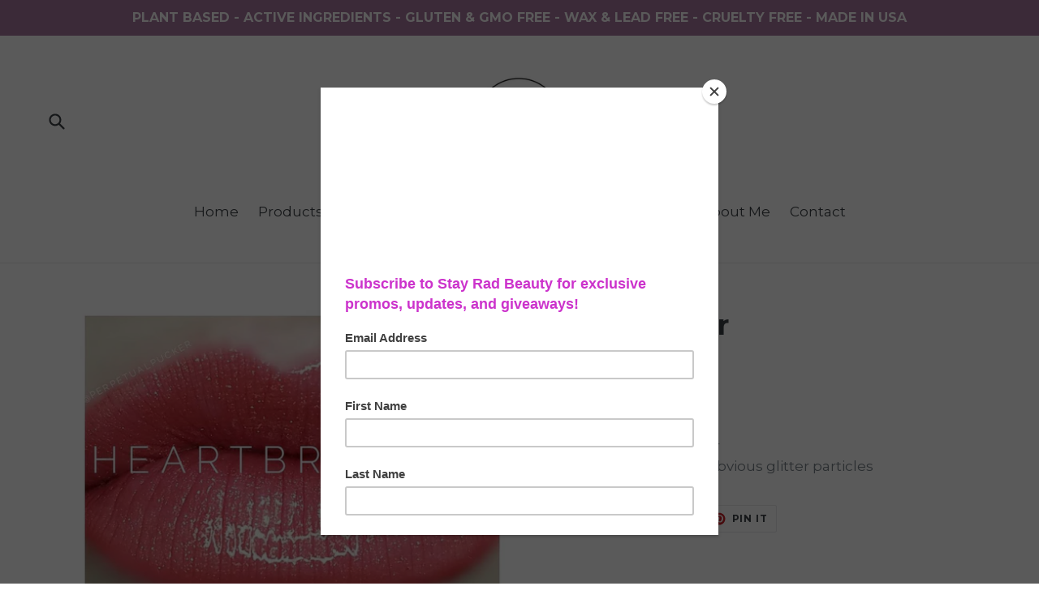

--- FILE ---
content_type: text/html; charset=utf-8
request_url: https://stayradbeauty.com/products/color1-18
body_size: 16738
content:
<!doctype html>
<!--[if IE 9]> <html class="ie9 no-js" lang="en"> <![endif]-->
<!--[if (gt IE 9)|!(IE)]><!--> <html class="no-js" lang="en"> <!--<![endif]-->
<head>
  <meta charset="utf-8">
  <meta http-equiv="X-UA-Compatible" content="IE=edge,chrome=1">
  <meta name="viewport" content="width=device-width,initial-scale=1">
  <meta name="theme-color" content="#7fa6bd">
  <link rel="canonical" href="https://stayradbeauty.com/products/color1-18">

  

  
  <title>
    Heartbreaker
    
    
    
      &ndash; Stay Rad Beauty
    
  </title>

  
    <meta name="description" content="Warm - yellow-based colorShimmer - pigment with obvious glitter particles">
  

  <!-- /snippets/social-meta-tags.liquid -->




<meta property="og:site_name" content="Stay Rad Beauty">
<meta property="og:url" content="https://stayradbeauty.com/products/color1-18">
<meta property="og:title" content="Heartbreaker">
<meta property="og:type" content="product">
<meta property="og:description" content="Warm - yellow-based colorShimmer - pigment with obvious glitter particles">

  <meta property="og:price:amount" content="28.00">
  <meta property="og:price:currency" content="USD">

<meta property="og:image" content="http://stayradbeauty.com/cdn/shop/products/heartbreaker_gloss_1200x1200.jpg?v=1535606054"><meta property="og:image" content="http://stayradbeauty.com/cdn/shop/products/heartbreaker_matte_1200x1200.jpg?v=1535606054"><meta property="og:image" content="http://stayradbeauty.com/cdn/shop/products/hb_gloss_1200x1200.jpg?v=1535606054">
<meta property="og:image:secure_url" content="https://stayradbeauty.com/cdn/shop/products/heartbreaker_gloss_1200x1200.jpg?v=1535606054"><meta property="og:image:secure_url" content="https://stayradbeauty.com/cdn/shop/products/heartbreaker_matte_1200x1200.jpg?v=1535606054"><meta property="og:image:secure_url" content="https://stayradbeauty.com/cdn/shop/products/hb_gloss_1200x1200.jpg?v=1535606054">


<meta name="twitter:card" content="summary_large_image">
<meta name="twitter:title" content="Heartbreaker">
<meta name="twitter:description" content="Warm - yellow-based colorShimmer - pigment with obvious glitter particles">


  <link href="//stayradbeauty.com/cdn/shop/t/4/assets/theme.scss.css?v=143264722295124223231656091258" rel="stylesheet" type="text/css" media="all" />
  

  <link href="//fonts.googleapis.com/css?family=Montserrat:400,700" rel="stylesheet" type="text/css" media="all" />


  



  <script>
    var theme = {
      strings: {
        addToCart: "Add to cart",
        soldOut: "Sold out",
        unavailable: "Unavailable",
        showMore: "Show More",
        showLess: "Show Less",
        addressError: "Error looking up that address",
        addressNoResults: "No results for that address",
        addressQueryLimit: "You have exceeded the Google API usage limit. Consider upgrading to a \u003ca href=\"https:\/\/developers.google.com\/maps\/premium\/usage-limits\"\u003ePremium Plan\u003c\/a\u003e.",
        authError: "There was a problem authenticating your Google Maps account."
      },
      moneyFormat: "${{amount}}"
    }

    document.documentElement.className = document.documentElement.className.replace('no-js', 'js');
  </script>

  <!--[if (lte IE 9) ]><script src="//stayradbeauty.com/cdn/shop/t/4/assets/match-media.min.js?v=22265819453975888031579644064" type="text/javascript"></script><![endif]-->

  

  <!--[if (gt IE 9)|!(IE)]><!--><script src="//stayradbeauty.com/cdn/shop/t/4/assets/lazysizes.js?v=68441465964607740661579644063" async="async"></script><!--<![endif]-->
  <!--[if lte IE 9]><script src="//stayradbeauty.com/cdn/shop/t/4/assets/lazysizes.min.js?v=77"></script><![endif]-->

  <!--[if (gt IE 9)|!(IE)]><!--><script src="//stayradbeauty.com/cdn/shop/t/4/assets/vendor.js?v=136118274122071307521579644066" defer="defer"></script><!--<![endif]-->
  <!--[if lte IE 9]><script src="//stayradbeauty.com/cdn/shop/t/4/assets/vendor.js?v=136118274122071307521579644066"></script><![endif]-->

  <!--[if (gt IE 9)|!(IE)]><!--><script src="//stayradbeauty.com/cdn/shop/t/4/assets/theme.js?v=100941840194216329191579644065" defer="defer"></script><!--<![endif]-->
  <!--[if lte IE 9]><script src="//stayradbeauty.com/cdn/shop/t/4/assets/theme.js?v=100941840194216329191579644065"></script><![endif]-->

  <script>window.performance && window.performance.mark && window.performance.mark('shopify.content_for_header.start');</script><meta id="shopify-digital-wallet" name="shopify-digital-wallet" content="/25612724/digital_wallets/dialog">
<link rel="alternate" type="application/json+oembed" href="https://stayradbeauty.com/products/color1-18.oembed">
<script async="async" src="/checkouts/internal/preloads.js?locale=en-US"></script>
<script id="shopify-features" type="application/json">{"accessToken":"7992dd4e89153e8fe6b8b39a98114062","betas":["rich-media-storefront-analytics"],"domain":"stayradbeauty.com","predictiveSearch":true,"shopId":25612724,"locale":"en"}</script>
<script>var Shopify = Shopify || {};
Shopify.shop = "best-lips-ever-montana.myshopify.com";
Shopify.locale = "en";
Shopify.currency = {"active":"USD","rate":"1.0"};
Shopify.country = "US";
Shopify.theme = {"name":"Debut with Mailchimp Code","id":78805794858,"schema_name":"Debut","schema_version":"1.9.1","theme_store_id":796,"role":"main"};
Shopify.theme.handle = "null";
Shopify.theme.style = {"id":null,"handle":null};
Shopify.cdnHost = "stayradbeauty.com/cdn";
Shopify.routes = Shopify.routes || {};
Shopify.routes.root = "/";</script>
<script type="module">!function(o){(o.Shopify=o.Shopify||{}).modules=!0}(window);</script>
<script>!function(o){function n(){var o=[];function n(){o.push(Array.prototype.slice.apply(arguments))}return n.q=o,n}var t=o.Shopify=o.Shopify||{};t.loadFeatures=n(),t.autoloadFeatures=n()}(window);</script>
<script id="shop-js-analytics" type="application/json">{"pageType":"product"}</script>
<script defer="defer" async type="module" src="//stayradbeauty.com/cdn/shopifycloud/shop-js/modules/v2/client.init-shop-cart-sync_BT-GjEfc.en.esm.js"></script>
<script defer="defer" async type="module" src="//stayradbeauty.com/cdn/shopifycloud/shop-js/modules/v2/chunk.common_D58fp_Oc.esm.js"></script>
<script defer="defer" async type="module" src="//stayradbeauty.com/cdn/shopifycloud/shop-js/modules/v2/chunk.modal_xMitdFEc.esm.js"></script>
<script type="module">
  await import("//stayradbeauty.com/cdn/shopifycloud/shop-js/modules/v2/client.init-shop-cart-sync_BT-GjEfc.en.esm.js");
await import("//stayradbeauty.com/cdn/shopifycloud/shop-js/modules/v2/chunk.common_D58fp_Oc.esm.js");
await import("//stayradbeauty.com/cdn/shopifycloud/shop-js/modules/v2/chunk.modal_xMitdFEc.esm.js");

  window.Shopify.SignInWithShop?.initShopCartSync?.({"fedCMEnabled":true,"windoidEnabled":true});

</script>
<script>(function() {
  var isLoaded = false;
  function asyncLoad() {
    if (isLoaded) return;
    isLoaded = true;
    var urls = ["https:\/\/shopiapps.in\/imageagram\/insta_widget\/widget_script.php?shop=best-lips-ever-montana.myshopify.com"];
    for (var i = 0; i < urls.length; i++) {
      var s = document.createElement('script');
      s.type = 'text/javascript';
      s.async = true;
      s.src = urls[i];
      var x = document.getElementsByTagName('script')[0];
      x.parentNode.insertBefore(s, x);
    }
  };
  if(window.attachEvent) {
    window.attachEvent('onload', asyncLoad);
  } else {
    window.addEventListener('load', asyncLoad, false);
  }
})();</script>
<script id="__st">var __st={"a":25612724,"offset":-28800,"reqid":"a17eaf35-6036-4212-82f0-d084b26d18c8-1769116376","pageurl":"stayradbeauty.com\/products\/color1-18","u":"7ec22701c38a","p":"product","rtyp":"product","rid":1583187329066};</script>
<script>window.ShopifyPaypalV4VisibilityTracking = true;</script>
<script id="captcha-bootstrap">!function(){'use strict';const t='contact',e='account',n='new_comment',o=[[t,t],['blogs',n],['comments',n],[t,'customer']],c=[[e,'customer_login'],[e,'guest_login'],[e,'recover_customer_password'],[e,'create_customer']],r=t=>t.map((([t,e])=>`form[action*='/${t}']:not([data-nocaptcha='true']) input[name='form_type'][value='${e}']`)).join(','),a=t=>()=>t?[...document.querySelectorAll(t)].map((t=>t.form)):[];function s(){const t=[...o],e=r(t);return a(e)}const i='password',u='form_key',d=['recaptcha-v3-token','g-recaptcha-response','h-captcha-response',i],f=()=>{try{return window.sessionStorage}catch{return}},m='__shopify_v',_=t=>t.elements[u];function p(t,e,n=!1){try{const o=window.sessionStorage,c=JSON.parse(o.getItem(e)),{data:r}=function(t){const{data:e,action:n}=t;return t[m]||n?{data:e,action:n}:{data:t,action:n}}(c);for(const[e,n]of Object.entries(r))t.elements[e]&&(t.elements[e].value=n);n&&o.removeItem(e)}catch(o){console.error('form repopulation failed',{error:o})}}const l='form_type',E='cptcha';function T(t){t.dataset[E]=!0}const w=window,h=w.document,L='Shopify',v='ce_forms',y='captcha';let A=!1;((t,e)=>{const n=(g='f06e6c50-85a8-45c8-87d0-21a2b65856fe',I='https://cdn.shopify.com/shopifycloud/storefront-forms-hcaptcha/ce_storefront_forms_captcha_hcaptcha.v1.5.2.iife.js',D={infoText:'Protected by hCaptcha',privacyText:'Privacy',termsText:'Terms'},(t,e,n)=>{const o=w[L][v],c=o.bindForm;if(c)return c(t,g,e,D).then(n);var r;o.q.push([[t,g,e,D],n]),r=I,A||(h.body.append(Object.assign(h.createElement('script'),{id:'captcha-provider',async:!0,src:r})),A=!0)});var g,I,D;w[L]=w[L]||{},w[L][v]=w[L][v]||{},w[L][v].q=[],w[L][y]=w[L][y]||{},w[L][y].protect=function(t,e){n(t,void 0,e),T(t)},Object.freeze(w[L][y]),function(t,e,n,w,h,L){const[v,y,A,g]=function(t,e,n){const i=e?o:[],u=t?c:[],d=[...i,...u],f=r(d),m=r(i),_=r(d.filter((([t,e])=>n.includes(e))));return[a(f),a(m),a(_),s()]}(w,h,L),I=t=>{const e=t.target;return e instanceof HTMLFormElement?e:e&&e.form},D=t=>v().includes(t);t.addEventListener('submit',(t=>{const e=I(t);if(!e)return;const n=D(e)&&!e.dataset.hcaptchaBound&&!e.dataset.recaptchaBound,o=_(e),c=g().includes(e)&&(!o||!o.value);(n||c)&&t.preventDefault(),c&&!n&&(function(t){try{if(!f())return;!function(t){const e=f();if(!e)return;const n=_(t);if(!n)return;const o=n.value;o&&e.removeItem(o)}(t);const e=Array.from(Array(32),(()=>Math.random().toString(36)[2])).join('');!function(t,e){_(t)||t.append(Object.assign(document.createElement('input'),{type:'hidden',name:u})),t.elements[u].value=e}(t,e),function(t,e){const n=f();if(!n)return;const o=[...t.querySelectorAll(`input[type='${i}']`)].map((({name:t})=>t)),c=[...d,...o],r={};for(const[a,s]of new FormData(t).entries())c.includes(a)||(r[a]=s);n.setItem(e,JSON.stringify({[m]:1,action:t.action,data:r}))}(t,e)}catch(e){console.error('failed to persist form',e)}}(e),e.submit())}));const S=(t,e)=>{t&&!t.dataset[E]&&(n(t,e.some((e=>e===t))),T(t))};for(const o of['focusin','change'])t.addEventListener(o,(t=>{const e=I(t);D(e)&&S(e,y())}));const B=e.get('form_key'),M=e.get(l),P=B&&M;t.addEventListener('DOMContentLoaded',(()=>{const t=y();if(P)for(const e of t)e.elements[l].value===M&&p(e,B);[...new Set([...A(),...v().filter((t=>'true'===t.dataset.shopifyCaptcha))])].forEach((e=>S(e,t)))}))}(h,new URLSearchParams(w.location.search),n,t,e,['guest_login'])})(!0,!0)}();</script>
<script integrity="sha256-4kQ18oKyAcykRKYeNunJcIwy7WH5gtpwJnB7kiuLZ1E=" data-source-attribution="shopify.loadfeatures" defer="defer" src="//stayradbeauty.com/cdn/shopifycloud/storefront/assets/storefront/load_feature-a0a9edcb.js" crossorigin="anonymous"></script>
<script data-source-attribution="shopify.dynamic_checkout.dynamic.init">var Shopify=Shopify||{};Shopify.PaymentButton=Shopify.PaymentButton||{isStorefrontPortableWallets:!0,init:function(){window.Shopify.PaymentButton.init=function(){};var t=document.createElement("script");t.src="https://stayradbeauty.com/cdn/shopifycloud/portable-wallets/latest/portable-wallets.en.js",t.type="module",document.head.appendChild(t)}};
</script>
<script data-source-attribution="shopify.dynamic_checkout.buyer_consent">
  function portableWalletsHideBuyerConsent(e){var t=document.getElementById("shopify-buyer-consent"),n=document.getElementById("shopify-subscription-policy-button");t&&n&&(t.classList.add("hidden"),t.setAttribute("aria-hidden","true"),n.removeEventListener("click",e))}function portableWalletsShowBuyerConsent(e){var t=document.getElementById("shopify-buyer-consent"),n=document.getElementById("shopify-subscription-policy-button");t&&n&&(t.classList.remove("hidden"),t.removeAttribute("aria-hidden"),n.addEventListener("click",e))}window.Shopify?.PaymentButton&&(window.Shopify.PaymentButton.hideBuyerConsent=portableWalletsHideBuyerConsent,window.Shopify.PaymentButton.showBuyerConsent=portableWalletsShowBuyerConsent);
</script>
<script data-source-attribution="shopify.dynamic_checkout.cart.bootstrap">document.addEventListener("DOMContentLoaded",(function(){function t(){return document.querySelector("shopify-accelerated-checkout-cart, shopify-accelerated-checkout")}if(t())Shopify.PaymentButton.init();else{new MutationObserver((function(e,n){t()&&(Shopify.PaymentButton.init(),n.disconnect())})).observe(document.body,{childList:!0,subtree:!0})}}));
</script>

<script>window.performance && window.performance.mark && window.performance.mark('shopify.content_for_header.end');</script>
 <meta name="p:domain_verify" content="f143f3f71a34b3d0299b8c47c77a2b64"/> 
<link href="https://monorail-edge.shopifysvc.com" rel="dns-prefetch">
<script>(function(){if ("sendBeacon" in navigator && "performance" in window) {try {var session_token_from_headers = performance.getEntriesByType('navigation')[0].serverTiming.find(x => x.name == '_s').description;} catch {var session_token_from_headers = undefined;}var session_cookie_matches = document.cookie.match(/_shopify_s=([^;]*)/);var session_token_from_cookie = session_cookie_matches && session_cookie_matches.length === 2 ? session_cookie_matches[1] : "";var session_token = session_token_from_headers || session_token_from_cookie || "";function handle_abandonment_event(e) {var entries = performance.getEntries().filter(function(entry) {return /monorail-edge.shopifysvc.com/.test(entry.name);});if (!window.abandonment_tracked && entries.length === 0) {window.abandonment_tracked = true;var currentMs = Date.now();var navigation_start = performance.timing.navigationStart;var payload = {shop_id: 25612724,url: window.location.href,navigation_start,duration: currentMs - navigation_start,session_token,page_type: "product"};window.navigator.sendBeacon("https://monorail-edge.shopifysvc.com/v1/produce", JSON.stringify({schema_id: "online_store_buyer_site_abandonment/1.1",payload: payload,metadata: {event_created_at_ms: currentMs,event_sent_at_ms: currentMs}}));}}window.addEventListener('pagehide', handle_abandonment_event);}}());</script>
<script id="web-pixels-manager-setup">(function e(e,d,r,n,o){if(void 0===o&&(o={}),!Boolean(null===(a=null===(i=window.Shopify)||void 0===i?void 0:i.analytics)||void 0===a?void 0:a.replayQueue)){var i,a;window.Shopify=window.Shopify||{};var t=window.Shopify;t.analytics=t.analytics||{};var s=t.analytics;s.replayQueue=[],s.publish=function(e,d,r){return s.replayQueue.push([e,d,r]),!0};try{self.performance.mark("wpm:start")}catch(e){}var l=function(){var e={modern:/Edge?\/(1{2}[4-9]|1[2-9]\d|[2-9]\d{2}|\d{4,})\.\d+(\.\d+|)|Firefox\/(1{2}[4-9]|1[2-9]\d|[2-9]\d{2}|\d{4,})\.\d+(\.\d+|)|Chrom(ium|e)\/(9{2}|\d{3,})\.\d+(\.\d+|)|(Maci|X1{2}).+ Version\/(15\.\d+|(1[6-9]|[2-9]\d|\d{3,})\.\d+)([,.]\d+|)( \(\w+\)|)( Mobile\/\w+|) Safari\/|Chrome.+OPR\/(9{2}|\d{3,})\.\d+\.\d+|(CPU[ +]OS|iPhone[ +]OS|CPU[ +]iPhone|CPU IPhone OS|CPU iPad OS)[ +]+(15[._]\d+|(1[6-9]|[2-9]\d|\d{3,})[._]\d+)([._]\d+|)|Android:?[ /-](13[3-9]|1[4-9]\d|[2-9]\d{2}|\d{4,})(\.\d+|)(\.\d+|)|Android.+Firefox\/(13[5-9]|1[4-9]\d|[2-9]\d{2}|\d{4,})\.\d+(\.\d+|)|Android.+Chrom(ium|e)\/(13[3-9]|1[4-9]\d|[2-9]\d{2}|\d{4,})\.\d+(\.\d+|)|SamsungBrowser\/([2-9]\d|\d{3,})\.\d+/,legacy:/Edge?\/(1[6-9]|[2-9]\d|\d{3,})\.\d+(\.\d+|)|Firefox\/(5[4-9]|[6-9]\d|\d{3,})\.\d+(\.\d+|)|Chrom(ium|e)\/(5[1-9]|[6-9]\d|\d{3,})\.\d+(\.\d+|)([\d.]+$|.*Safari\/(?![\d.]+ Edge\/[\d.]+$))|(Maci|X1{2}).+ Version\/(10\.\d+|(1[1-9]|[2-9]\d|\d{3,})\.\d+)([,.]\d+|)( \(\w+\)|)( Mobile\/\w+|) Safari\/|Chrome.+OPR\/(3[89]|[4-9]\d|\d{3,})\.\d+\.\d+|(CPU[ +]OS|iPhone[ +]OS|CPU[ +]iPhone|CPU IPhone OS|CPU iPad OS)[ +]+(10[._]\d+|(1[1-9]|[2-9]\d|\d{3,})[._]\d+)([._]\d+|)|Android:?[ /-](13[3-9]|1[4-9]\d|[2-9]\d{2}|\d{4,})(\.\d+|)(\.\d+|)|Mobile Safari.+OPR\/([89]\d|\d{3,})\.\d+\.\d+|Android.+Firefox\/(13[5-9]|1[4-9]\d|[2-9]\d{2}|\d{4,})\.\d+(\.\d+|)|Android.+Chrom(ium|e)\/(13[3-9]|1[4-9]\d|[2-9]\d{2}|\d{4,})\.\d+(\.\d+|)|Android.+(UC? ?Browser|UCWEB|U3)[ /]?(15\.([5-9]|\d{2,})|(1[6-9]|[2-9]\d|\d{3,})\.\d+)\.\d+|SamsungBrowser\/(5\.\d+|([6-9]|\d{2,})\.\d+)|Android.+MQ{2}Browser\/(14(\.(9|\d{2,})|)|(1[5-9]|[2-9]\d|\d{3,})(\.\d+|))(\.\d+|)|K[Aa][Ii]OS\/(3\.\d+|([4-9]|\d{2,})\.\d+)(\.\d+|)/},d=e.modern,r=e.legacy,n=navigator.userAgent;return n.match(d)?"modern":n.match(r)?"legacy":"unknown"}(),u="modern"===l?"modern":"legacy",c=(null!=n?n:{modern:"",legacy:""})[u],f=function(e){return[e.baseUrl,"/wpm","/b",e.hashVersion,"modern"===e.buildTarget?"m":"l",".js"].join("")}({baseUrl:d,hashVersion:r,buildTarget:u}),m=function(e){var d=e.version,r=e.bundleTarget,n=e.surface,o=e.pageUrl,i=e.monorailEndpoint;return{emit:function(e){var a=e.status,t=e.errorMsg,s=(new Date).getTime(),l=JSON.stringify({metadata:{event_sent_at_ms:s},events:[{schema_id:"web_pixels_manager_load/3.1",payload:{version:d,bundle_target:r,page_url:o,status:a,surface:n,error_msg:t},metadata:{event_created_at_ms:s}}]});if(!i)return console&&console.warn&&console.warn("[Web Pixels Manager] No Monorail endpoint provided, skipping logging."),!1;try{return self.navigator.sendBeacon.bind(self.navigator)(i,l)}catch(e){}var u=new XMLHttpRequest;try{return u.open("POST",i,!0),u.setRequestHeader("Content-Type","text/plain"),u.send(l),!0}catch(e){return console&&console.warn&&console.warn("[Web Pixels Manager] Got an unhandled error while logging to Monorail."),!1}}}}({version:r,bundleTarget:l,surface:e.surface,pageUrl:self.location.href,monorailEndpoint:e.monorailEndpoint});try{o.browserTarget=l,function(e){var d=e.src,r=e.async,n=void 0===r||r,o=e.onload,i=e.onerror,a=e.sri,t=e.scriptDataAttributes,s=void 0===t?{}:t,l=document.createElement("script"),u=document.querySelector("head"),c=document.querySelector("body");if(l.async=n,l.src=d,a&&(l.integrity=a,l.crossOrigin="anonymous"),s)for(var f in s)if(Object.prototype.hasOwnProperty.call(s,f))try{l.dataset[f]=s[f]}catch(e){}if(o&&l.addEventListener("load",o),i&&l.addEventListener("error",i),u)u.appendChild(l);else{if(!c)throw new Error("Did not find a head or body element to append the script");c.appendChild(l)}}({src:f,async:!0,onload:function(){if(!function(){var e,d;return Boolean(null===(d=null===(e=window.Shopify)||void 0===e?void 0:e.analytics)||void 0===d?void 0:d.initialized)}()){var d=window.webPixelsManager.init(e)||void 0;if(d){var r=window.Shopify.analytics;r.replayQueue.forEach((function(e){var r=e[0],n=e[1],o=e[2];d.publishCustomEvent(r,n,o)})),r.replayQueue=[],r.publish=d.publishCustomEvent,r.visitor=d.visitor,r.initialized=!0}}},onerror:function(){return m.emit({status:"failed",errorMsg:"".concat(f," has failed to load")})},sri:function(e){var d=/^sha384-[A-Za-z0-9+/=]+$/;return"string"==typeof e&&d.test(e)}(c)?c:"",scriptDataAttributes:o}),m.emit({status:"loading"})}catch(e){m.emit({status:"failed",errorMsg:(null==e?void 0:e.message)||"Unknown error"})}}})({shopId: 25612724,storefrontBaseUrl: "https://stayradbeauty.com",extensionsBaseUrl: "https://extensions.shopifycdn.com/cdn/shopifycloud/web-pixels-manager",monorailEndpoint: "https://monorail-edge.shopifysvc.com/unstable/produce_batch",surface: "storefront-renderer",enabledBetaFlags: ["2dca8a86"],webPixelsConfigList: [{"id":"shopify-app-pixel","configuration":"{}","eventPayloadVersion":"v1","runtimeContext":"STRICT","scriptVersion":"0450","apiClientId":"shopify-pixel","type":"APP","privacyPurposes":["ANALYTICS","MARKETING"]},{"id":"shopify-custom-pixel","eventPayloadVersion":"v1","runtimeContext":"LAX","scriptVersion":"0450","apiClientId":"shopify-pixel","type":"CUSTOM","privacyPurposes":["ANALYTICS","MARKETING"]}],isMerchantRequest: false,initData: {"shop":{"name":"Stay Rad Beauty","paymentSettings":{"currencyCode":"USD"},"myshopifyDomain":"best-lips-ever-montana.myshopify.com","countryCode":"US","storefrontUrl":"https:\/\/stayradbeauty.com"},"customer":null,"cart":null,"checkout":null,"productVariants":[{"price":{"amount":28.0,"currencyCode":"USD"},"product":{"title":"Heartbreaker","vendor":"x","id":"1583187329066","untranslatedTitle":"Heartbreaker","url":"\/products\/color1-18","type":"Lipsense"},"id":"13599590481962","image":{"src":"\/\/stayradbeauty.com\/cdn\/shop\/products\/heartbreaker_gloss.jpg?v=1535606054"},"sku":"","title":"Default Title","untranslatedTitle":"Default Title"}],"purchasingCompany":null},},"https://stayradbeauty.com/cdn","fcfee988w5aeb613cpc8e4bc33m6693e112",{"modern":"","legacy":""},{"shopId":"25612724","storefrontBaseUrl":"https:\/\/stayradbeauty.com","extensionBaseUrl":"https:\/\/extensions.shopifycdn.com\/cdn\/shopifycloud\/web-pixels-manager","surface":"storefront-renderer","enabledBetaFlags":"[\"2dca8a86\"]","isMerchantRequest":"false","hashVersion":"fcfee988w5aeb613cpc8e4bc33m6693e112","publish":"custom","events":"[[\"page_viewed\",{}],[\"product_viewed\",{\"productVariant\":{\"price\":{\"amount\":28.0,\"currencyCode\":\"USD\"},\"product\":{\"title\":\"Heartbreaker\",\"vendor\":\"x\",\"id\":\"1583187329066\",\"untranslatedTitle\":\"Heartbreaker\",\"url\":\"\/products\/color1-18\",\"type\":\"Lipsense\"},\"id\":\"13599590481962\",\"image\":{\"src\":\"\/\/stayradbeauty.com\/cdn\/shop\/products\/heartbreaker_gloss.jpg?v=1535606054\"},\"sku\":\"\",\"title\":\"Default Title\",\"untranslatedTitle\":\"Default Title\"}}]]"});</script><script>
  window.ShopifyAnalytics = window.ShopifyAnalytics || {};
  window.ShopifyAnalytics.meta = window.ShopifyAnalytics.meta || {};
  window.ShopifyAnalytics.meta.currency = 'USD';
  var meta = {"product":{"id":1583187329066,"gid":"gid:\/\/shopify\/Product\/1583187329066","vendor":"x","type":"Lipsense","handle":"color1-18","variants":[{"id":13599590481962,"price":2800,"name":"Heartbreaker","public_title":null,"sku":""}],"remote":false},"page":{"pageType":"product","resourceType":"product","resourceId":1583187329066,"requestId":"a17eaf35-6036-4212-82f0-d084b26d18c8-1769116376"}};
  for (var attr in meta) {
    window.ShopifyAnalytics.meta[attr] = meta[attr];
  }
</script>
<script class="analytics">
  (function () {
    var customDocumentWrite = function(content) {
      var jquery = null;

      if (window.jQuery) {
        jquery = window.jQuery;
      } else if (window.Checkout && window.Checkout.$) {
        jquery = window.Checkout.$;
      }

      if (jquery) {
        jquery('body').append(content);
      }
    };

    var hasLoggedConversion = function(token) {
      if (token) {
        return document.cookie.indexOf('loggedConversion=' + token) !== -1;
      }
      return false;
    }

    var setCookieIfConversion = function(token) {
      if (token) {
        var twoMonthsFromNow = new Date(Date.now());
        twoMonthsFromNow.setMonth(twoMonthsFromNow.getMonth() + 2);

        document.cookie = 'loggedConversion=' + token + '; expires=' + twoMonthsFromNow;
      }
    }

    var trekkie = window.ShopifyAnalytics.lib = window.trekkie = window.trekkie || [];
    if (trekkie.integrations) {
      return;
    }
    trekkie.methods = [
      'identify',
      'page',
      'ready',
      'track',
      'trackForm',
      'trackLink'
    ];
    trekkie.factory = function(method) {
      return function() {
        var args = Array.prototype.slice.call(arguments);
        args.unshift(method);
        trekkie.push(args);
        return trekkie;
      };
    };
    for (var i = 0; i < trekkie.methods.length; i++) {
      var key = trekkie.methods[i];
      trekkie[key] = trekkie.factory(key);
    }
    trekkie.load = function(config) {
      trekkie.config = config || {};
      trekkie.config.initialDocumentCookie = document.cookie;
      var first = document.getElementsByTagName('script')[0];
      var script = document.createElement('script');
      script.type = 'text/javascript';
      script.onerror = function(e) {
        var scriptFallback = document.createElement('script');
        scriptFallback.type = 'text/javascript';
        scriptFallback.onerror = function(error) {
                var Monorail = {
      produce: function produce(monorailDomain, schemaId, payload) {
        var currentMs = new Date().getTime();
        var event = {
          schema_id: schemaId,
          payload: payload,
          metadata: {
            event_created_at_ms: currentMs,
            event_sent_at_ms: currentMs
          }
        };
        return Monorail.sendRequest("https://" + monorailDomain + "/v1/produce", JSON.stringify(event));
      },
      sendRequest: function sendRequest(endpointUrl, payload) {
        // Try the sendBeacon API
        if (window && window.navigator && typeof window.navigator.sendBeacon === 'function' && typeof window.Blob === 'function' && !Monorail.isIos12()) {
          var blobData = new window.Blob([payload], {
            type: 'text/plain'
          });

          if (window.navigator.sendBeacon(endpointUrl, blobData)) {
            return true;
          } // sendBeacon was not successful

        } // XHR beacon

        var xhr = new XMLHttpRequest();

        try {
          xhr.open('POST', endpointUrl);
          xhr.setRequestHeader('Content-Type', 'text/plain');
          xhr.send(payload);
        } catch (e) {
          console.log(e);
        }

        return false;
      },
      isIos12: function isIos12() {
        return window.navigator.userAgent.lastIndexOf('iPhone; CPU iPhone OS 12_') !== -1 || window.navigator.userAgent.lastIndexOf('iPad; CPU OS 12_') !== -1;
      }
    };
    Monorail.produce('monorail-edge.shopifysvc.com',
      'trekkie_storefront_load_errors/1.1',
      {shop_id: 25612724,
      theme_id: 78805794858,
      app_name: "storefront",
      context_url: window.location.href,
      source_url: "//stayradbeauty.com/cdn/s/trekkie.storefront.46a754ac07d08c656eb845cfbf513dd9a18d4ced.min.js"});

        };
        scriptFallback.async = true;
        scriptFallback.src = '//stayradbeauty.com/cdn/s/trekkie.storefront.46a754ac07d08c656eb845cfbf513dd9a18d4ced.min.js';
        first.parentNode.insertBefore(scriptFallback, first);
      };
      script.async = true;
      script.src = '//stayradbeauty.com/cdn/s/trekkie.storefront.46a754ac07d08c656eb845cfbf513dd9a18d4ced.min.js';
      first.parentNode.insertBefore(script, first);
    };
    trekkie.load(
      {"Trekkie":{"appName":"storefront","development":false,"defaultAttributes":{"shopId":25612724,"isMerchantRequest":null,"themeId":78805794858,"themeCityHash":"16912728228979834518","contentLanguage":"en","currency":"USD","eventMetadataId":"43ae0160-a3c4-4711-b165-277ef09784a1"},"isServerSideCookieWritingEnabled":true,"monorailRegion":"shop_domain","enabledBetaFlags":["65f19447"]},"Session Attribution":{},"S2S":{"facebookCapiEnabled":false,"source":"trekkie-storefront-renderer","apiClientId":580111}}
    );

    var loaded = false;
    trekkie.ready(function() {
      if (loaded) return;
      loaded = true;

      window.ShopifyAnalytics.lib = window.trekkie;

      var originalDocumentWrite = document.write;
      document.write = customDocumentWrite;
      try { window.ShopifyAnalytics.merchantGoogleAnalytics.call(this); } catch(error) {};
      document.write = originalDocumentWrite;

      window.ShopifyAnalytics.lib.page(null,{"pageType":"product","resourceType":"product","resourceId":1583187329066,"requestId":"a17eaf35-6036-4212-82f0-d084b26d18c8-1769116376","shopifyEmitted":true});

      var match = window.location.pathname.match(/checkouts\/(.+)\/(thank_you|post_purchase)/)
      var token = match? match[1]: undefined;
      if (!hasLoggedConversion(token)) {
        setCookieIfConversion(token);
        window.ShopifyAnalytics.lib.track("Viewed Product",{"currency":"USD","variantId":13599590481962,"productId":1583187329066,"productGid":"gid:\/\/shopify\/Product\/1583187329066","name":"Heartbreaker","price":"28.00","sku":"","brand":"x","variant":null,"category":"Lipsense","nonInteraction":true,"remote":false},undefined,undefined,{"shopifyEmitted":true});
      window.ShopifyAnalytics.lib.track("monorail:\/\/trekkie_storefront_viewed_product\/1.1",{"currency":"USD","variantId":13599590481962,"productId":1583187329066,"productGid":"gid:\/\/shopify\/Product\/1583187329066","name":"Heartbreaker","price":"28.00","sku":"","brand":"x","variant":null,"category":"Lipsense","nonInteraction":true,"remote":false,"referer":"https:\/\/stayradbeauty.com\/products\/color1-18"});
      }
    });


        var eventsListenerScript = document.createElement('script');
        eventsListenerScript.async = true;
        eventsListenerScript.src = "//stayradbeauty.com/cdn/shopifycloud/storefront/assets/shop_events_listener-3da45d37.js";
        document.getElementsByTagName('head')[0].appendChild(eventsListenerScript);

})();</script>
<script
  defer
  src="https://stayradbeauty.com/cdn/shopifycloud/perf-kit/shopify-perf-kit-3.0.4.min.js"
  data-application="storefront-renderer"
  data-shop-id="25612724"
  data-render-region="gcp-us-central1"
  data-page-type="product"
  data-theme-instance-id="78805794858"
  data-theme-name="Debut"
  data-theme-version="1.9.1"
  data-monorail-region="shop_domain"
  data-resource-timing-sampling-rate="10"
  data-shs="true"
  data-shs-beacon="true"
  data-shs-export-with-fetch="true"
  data-shs-logs-sample-rate="1"
  data-shs-beacon-endpoint="https://stayradbeauty.com/api/collect"
></script>
</head>

<body class="template-product">

  <a class="in-page-link visually-hidden skip-link" href="#MainContent">Skip to content</a>

  <div id="SearchDrawer" class="search-bar drawer drawer--top">
    <div class="search-bar__table">
      <div class="search-bar__table-cell search-bar__form-wrapper">
        <form class="search search-bar__form" action="/search" method="get" role="search">
          <button class="search-bar__submit search__submit btn--link" type="submit">
            <svg aria-hidden="true" focusable="false" role="presentation" class="icon icon-search" viewBox="0 0 37 40"><path d="M35.6 36l-9.8-9.8c4.1-5.4 3.6-13.2-1.3-18.1-5.4-5.4-14.2-5.4-19.7 0-5.4 5.4-5.4 14.2 0 19.7 2.6 2.6 6.1 4.1 9.8 4.1 3 0 5.9-1 8.3-2.8l9.8 9.8c.4.4.9.6 1.4.6s1-.2 1.4-.6c.9-.9.9-2.1.1-2.9zm-20.9-8.2c-2.6 0-5.1-1-7-2.9-3.9-3.9-3.9-10.1 0-14C9.6 9 12.2 8 14.7 8s5.1 1 7 2.9c3.9 3.9 3.9 10.1 0 14-1.9 1.9-4.4 2.9-7 2.9z"/></svg>
            <span class="icon__fallback-text">Submit</span>
          </button>
          <input class="search__input search-bar__input" type="search" name="q" value="" placeholder="Search" aria-label="Search">
        </form>
      </div>
      <div class="search-bar__table-cell text-right">
        <button type="button" class="btn--link search-bar__close js-drawer-close">
          <svg aria-hidden="true" focusable="false" role="presentation" class="icon icon-close" viewBox="0 0 37 40"><path d="M21.3 23l11-11c.8-.8.8-2 0-2.8-.8-.8-2-.8-2.8 0l-11 11-11-11c-.8-.8-2-.8-2.8 0-.8.8-.8 2 0 2.8l11 11-11 11c-.8.8-.8 2 0 2.8.4.4.9.6 1.4.6s1-.2 1.4-.6l11-11 11 11c.4.4.9.6 1.4.6s1-.2 1.4-.6c.8-.8.8-2 0-2.8l-11-11z"/></svg>
          <span class="icon__fallback-text">Close search</span>
        </button>
      </div>
    </div>
  </div>

  <div id="shopify-section-header" class="shopify-section">
  <style>
    .notification-bar {
      background-color: #a8779e;
    }

    .notification-bar__message {
      color: #ffffff;
    }

    
      .site-header__logo-image {
        max-width: 150px;
      }
    

    
  </style>


<div data-section-id="header" data-section-type="header-section">
  <nav class="mobile-nav-wrapper medium-up--hide" role="navigation">
    <ul id="MobileNav" class="mobile-nav">
      
<li class="mobile-nav__item border-bottom">
          
            <a href="/" class="mobile-nav__link">
              Home
            </a>
          
        </li>
      
<li class="mobile-nav__item border-bottom">
          
            <button type="button" class="btn--link js-toggle-submenu mobile-nav__link" data-target="products-2" data-level="1">
              Products
              <div class="mobile-nav__icon">
                <svg aria-hidden="true" focusable="false" role="presentation" class="icon icon-chevron-right" viewBox="0 0 284.49 498.98"><defs><style>.cls-1{fill:#231f20}</style></defs><path class="cls-1" d="M223.18 628.49a35 35 0 0 1-24.75-59.75L388.17 379 198.43 189.26a35 35 0 0 1 49.5-49.5l214.49 214.49a35 35 0 0 1 0 49.5L247.93 618.24a34.89 34.89 0 0 1-24.75 10.25z" transform="translate(-188.18 -129.51)"/></svg>
                <span class="icon__fallback-text">expand</span>
              </div>
            </button>
            <ul class="mobile-nav__dropdown" data-parent="products-2" data-level="2">
              <li class="mobile-nav__item border-bottom">
                <div class="mobile-nav__table">
                  <div class="mobile-nav__table-cell mobile-nav__return">
                    <button class="btn--link js-toggle-submenu mobile-nav__return-btn" type="button">
                      <svg aria-hidden="true" focusable="false" role="presentation" class="icon icon-chevron-left" viewBox="0 0 284.49 498.98"><defs><style>.cls-1{fill:#231f20}</style></defs><path class="cls-1" d="M437.67 129.51a35 35 0 0 1 24.75 59.75L272.67 379l189.75 189.74a35 35 0 1 1-49.5 49.5L198.43 403.75a35 35 0 0 1 0-49.5l214.49-214.49a34.89 34.89 0 0 1 24.75-10.25z" transform="translate(-188.18 -129.51)"/></svg>
                      <span class="icon__fallback-text">collapse</span>
                    </button>
                  </div>
                  <a href="/" class="mobile-nav__sublist-link mobile-nav__sublist-header">
                    Products
                  </a>
                </div>
              </li>

              
                

                <li class="mobile-nav__item border-bottom">
                  
                    <a href="https://stayradbeauty.com/pages/request-a-sample" class="mobile-nav__sublist-link">
                      Request a Sample
                    </a>
                  
                </li>
              
                

                <li class="mobile-nav__item border-bottom">
                  
                    <a href="/collections/lips" class="mobile-nav__sublist-link">
                      LipSense®
                    </a>
                  
                </li>
              
                

                <li class="mobile-nav__item border-bottom">
                  
                    <a href="/collections/glosses" class="mobile-nav__sublist-link">
                      Glosses
                    </a>
                  
                </li>
              
                

                <li class="mobile-nav__item border-bottom">
                  
                    <a href="/collections/lipsense-hydramatte" class="mobile-nav__sublist-link">
                      LipSense HydraMatte
                    </a>
                  
                </li>
              
                

                <li class="mobile-nav__item border-bottom">
                  
                    <a href="/collections/frontpage" class="mobile-nav__sublist-link">
                      Lip Extras
                    </a>
                  
                </li>
              
                

                <li class="mobile-nav__item border-bottom">
                  
                    <a href="/collections/eyes" class="mobile-nav__sublist-link">
                      ShadowSense®
                    </a>
                  
                </li>
              
                

                <li class="mobile-nav__item border-bottom">
                  
                    <a href="/collections/eyes-1" class="mobile-nav__sublist-link">
                      Eye Extras
                    </a>
                  
                </li>
              
                

                <li class="mobile-nav__item border-bottom">
                  
                    <a href="/collections/face" class="mobile-nav__sublist-link">
                      Makeup
                    </a>
                  
                </li>
              
                

                <li class="mobile-nav__item border-bottom">
                  
                    <a href="/collections/bath-and-body" class="mobile-nav__sublist-link">
                      Bath and Body
                    </a>
                  
                </li>
              
                

                <li class="mobile-nav__item border-bottom">
                  
                    <a href="/collections/skin" class="mobile-nav__sublist-link">
                      Skincare
                    </a>
                  
                </li>
              
                

                <li class="mobile-nav__item border-bottom">
                  
                    <a href="/collections/suncare" class="mobile-nav__sublist-link">
                      Suncare
                    </a>
                  
                </li>
              
                

                <li class="mobile-nav__item border-bottom">
                  
                    <a href="/collections/haircovery%E2%84%A2" class="mobile-nav__sublist-link">
                      Haircare
                    </a>
                  
                </li>
              
                

                <li class="mobile-nav__item">
                  
                    <a href="/collections/senegence-for-men" class="mobile-nav__sublist-link">
                      Senegence For Men
                    </a>
                  
                </li>
              
            </ul>
          
        </li>
      
<li class="mobile-nav__item border-bottom">
          
            <a href="/pages/how-to-order" class="mobile-nav__link">
              Order
            </a>
          
        </li>
      
<li class="mobile-nav__item border-bottom">
          
            <a href="/pages/join-my-team" class="mobile-nav__link">
              Book A Demo
            </a>
          
        </li>
      
<li class="mobile-nav__item border-bottom">
          
            <a href="/pages/join" class="mobile-nav__link">
              Join
            </a>
          
        </li>
      
<li class="mobile-nav__item border-bottom">
          
            <a href="/pages/mobile-spray-tanning" class="mobile-nav__link">
              Spray Tanning
            </a>
          
        </li>
      
<li class="mobile-nav__item border-bottom">
          
            <a href="/pages/about-me" class="mobile-nav__link">
              About Me
            </a>
          
        </li>
      
<li class="mobile-nav__item">
          
            <a href="/pages/contact-me" class="mobile-nav__link">
              Contact
            </a>
          
        </li>
      
    </ul>
  </nav>

  
    
      <style>
        .announcement-bar {
          background-color: #a8779e;
        }

        .announcement-bar--link:hover {
          

          
            
            background-color: #b78eae;
          
        }

        .announcement-bar__message {
          color: #ffffff;
        }
      </style>

      
        <a href="https://senesite.senegence.com/StayRadBeauty/" class="announcement-bar announcement-bar--link">
      

        <p class="announcement-bar__message">PLANT BASED - ACTIVE INGREDIENTS - GLUTEN &amp; GMO FREE - WAX &amp; LEAD FREE - CRUELTY FREE - MADE IN USA</p>

      
        </a>
      

    
  

  <header class="site-header logo--center" role="banner">
    <div class="grid grid--no-gutters grid--table">
      
        <div class="grid__item small--hide medium-up--one-third">
          <div class="site-header__search">
            <form action="/search" method="get" class="search-header search" role="search">
  <input class="search-header__input search__input"
    type="search"
    name="q"
    placeholder="Search"
    aria-label="Search">
  <button class="search-header__submit search__submit btn--link" type="submit">
    <svg aria-hidden="true" focusable="false" role="presentation" class="icon icon-search" viewBox="0 0 37 40"><path d="M35.6 36l-9.8-9.8c4.1-5.4 3.6-13.2-1.3-18.1-5.4-5.4-14.2-5.4-19.7 0-5.4 5.4-5.4 14.2 0 19.7 2.6 2.6 6.1 4.1 9.8 4.1 3 0 5.9-1 8.3-2.8l9.8 9.8c.4.4.9.6 1.4.6s1-.2 1.4-.6c.9-.9.9-2.1.1-2.9zm-20.9-8.2c-2.6 0-5.1-1-7-2.9-3.9-3.9-3.9-10.1 0-14C9.6 9 12.2 8 14.7 8s5.1 1 7 2.9c3.9 3.9 3.9 10.1 0 14-1.9 1.9-4.4 2.9-7 2.9z"/></svg>
    <span class="icon__fallback-text">Submit</span>
  </button>
</form>

          </div>
        </div>
      

      

      <div class="grid__item small--one-half medium-up--one-third logo-align--center">
        
        
          <div class="h2 site-header__logo" itemscope itemtype="http://schema.org/Organization">
        
          
<a href="/" itemprop="url" class="site-header__logo-image site-header__logo-image--centered">
              
              <img class="lazyload js"
                   src="//stayradbeauty.com/cdn/shop/files/Submark_300x300.jpg?v=1614317340"
                   data-src="//stayradbeauty.com/cdn/shop/files/Submark_{width}x.jpg?v=1614317340"
                   data-widths="[180, 360, 540, 720, 900, 1080, 1296, 1512, 1728, 2048]"
                   data-aspectratio="1.0"
                   data-sizes="auto"
                   alt="Stay Rad Beauty"
                   style="max-width: 150px">
              <noscript>
                
                <img src="//stayradbeauty.com/cdn/shop/files/Submark_150x.jpg?v=1614317340"
                     srcset="//stayradbeauty.com/cdn/shop/files/Submark_150x.jpg?v=1614317340 1x, //stayradbeauty.com/cdn/shop/files/Submark_150x@2x.jpg?v=1614317340 2x"
                     alt="Stay Rad Beauty"
                     itemprop="logo"
                     style="max-width: 150px;">
              </noscript>
            </a>
          
        
          </div>
        
      </div>

      

      <div class="grid__item small--one-half medium-up--one-third text-right site-header__icons">
        <div class="site-header__icons-wrapper">
          

          <button type="button" class="btn--link site-header__search-toggle js-drawer-open-top medium-up--hide">
            <svg aria-hidden="true" focusable="false" role="presentation" class="icon icon-search" viewBox="0 0 37 40"><path d="M35.6 36l-9.8-9.8c4.1-5.4 3.6-13.2-1.3-18.1-5.4-5.4-14.2-5.4-19.7 0-5.4 5.4-5.4 14.2 0 19.7 2.6 2.6 6.1 4.1 9.8 4.1 3 0 5.9-1 8.3-2.8l9.8 9.8c.4.4.9.6 1.4.6s1-.2 1.4-.6c.9-.9.9-2.1.1-2.9zm-20.9-8.2c-2.6 0-5.1-1-7-2.9-3.9-3.9-3.9-10.1 0-14C9.6 9 12.2 8 14.7 8s5.1 1 7 2.9c3.9 3.9 3.9 10.1 0 14-1.9 1.9-4.4 2.9-7 2.9z"/></svg>
            <span class="icon__fallback-text">Search</span>
          </button>

          

          <a href="/cart" class="site-header__cart">
            
<div id="insta-feed"></div>
            <span class="visually-hidden">Cart</span>
            <span class="icon__fallback-text">Cart</span>
            
          </a>

          
            <button type="button" class="btn--link site-header__menu js-mobile-nav-toggle mobile-nav--open">
              <svg aria-hidden="true" focusable="false" role="presentation" class="icon icon-hamburger" viewBox="0 0 37 40"><path d="M33.5 25h-30c-1.1 0-2-.9-2-2s.9-2 2-2h30c1.1 0 2 .9 2 2s-.9 2-2 2zm0-11.5h-30c-1.1 0-2-.9-2-2s.9-2 2-2h30c1.1 0 2 .9 2 2s-.9 2-2 2zm0 23h-30c-1.1 0-2-.9-2-2s.9-2 2-2h30c1.1 0 2 .9 2 2s-.9 2-2 2z"/></svg>
              <svg aria-hidden="true" focusable="false" role="presentation" class="icon icon-close" viewBox="0 0 37 40"><path d="M21.3 23l11-11c.8-.8.8-2 0-2.8-.8-.8-2-.8-2.8 0l-11 11-11-11c-.8-.8-2-.8-2.8 0-.8.8-.8 2 0 2.8l11 11-11 11c-.8.8-.8 2 0 2.8.4.4.9.6 1.4.6s1-.2 1.4-.6l11-11 11 11c.4.4.9.6 1.4.6s1-.2 1.4-.6c.8-.8.8-2 0-2.8l-11-11z"/></svg>
              <span class="icon__fallback-text">expand/collapse</span>
            </button>
          
        </div>

      </div>
    </div>
  </header>

  
  <nav class="small--hide border-bottom" id="AccessibleNav" role="navigation">
    <ul class="site-nav list--inline site-nav--centered" id="SiteNav">
  
    


    
      <li >
        <a href="/" class="site-nav__link site-nav__link--main">Home</a>
      </li>
    
  
    


    
      <li class="site-nav--has-dropdown" aria-has-popup="true" aria-controls="SiteNavLabel-products">
        <a href="/" class="site-nav__link site-nav__link--main">
          Products
          <svg aria-hidden="true" focusable="false" role="presentation" class="icon icon--wide icon-chevron-down" viewBox="0 0 498.98 284.49"><defs><style>.cls-1{fill:#231f20}</style></defs><path class="cls-1" d="M80.93 271.76A35 35 0 0 1 140.68 247l189.74 189.75L520.16 247a35 35 0 1 1 49.5 49.5L355.17 511a35 35 0 0 1-49.5 0L91.18 296.5a34.89 34.89 0 0 1-10.25-24.74z" transform="translate(-80.93 -236.76)"/></svg>
          <span class="visually-hidden">expand</span>
        </a>

        <div class="site-nav__dropdown" id="SiteNavLabel-products" aria-expanded="false">
          
            <ul>
              
                <li >
                  <a href="https://stayradbeauty.com/pages/request-a-sample" class="site-nav__link site-nav__child-link">Request a Sample</a>
                </li>
              
                <li >
                  <a href="/collections/lips" class="site-nav__link site-nav__child-link">LipSense®</a>
                </li>
              
                <li >
                  <a href="/collections/glosses" class="site-nav__link site-nav__child-link">Glosses</a>
                </li>
              
                <li >
                  <a href="/collections/lipsense-hydramatte" class="site-nav__link site-nav__child-link">LipSense HydraMatte</a>
                </li>
              
                <li >
                  <a href="/collections/frontpage" class="site-nav__link site-nav__child-link">Lip Extras</a>
                </li>
              
                <li >
                  <a href="/collections/eyes" class="site-nav__link site-nav__child-link">ShadowSense®</a>
                </li>
              
                <li >
                  <a href="/collections/eyes-1" class="site-nav__link site-nav__child-link">Eye Extras</a>
                </li>
              
                <li >
                  <a href="/collections/face" class="site-nav__link site-nav__child-link">Makeup</a>
                </li>
              
                <li >
                  <a href="/collections/bath-and-body" class="site-nav__link site-nav__child-link">Bath and Body</a>
                </li>
              
                <li >
                  <a href="/collections/skin" class="site-nav__link site-nav__child-link">Skincare</a>
                </li>
              
                <li >
                  <a href="/collections/suncare" class="site-nav__link site-nav__child-link">Suncare</a>
                </li>
              
                <li >
                  <a href="/collections/haircovery%E2%84%A2" class="site-nav__link site-nav__child-link">Haircare</a>
                </li>
              
                <li >
                  <a href="/collections/senegence-for-men" class="site-nav__link site-nav__child-link site-nav__link--last">Senegence For Men</a>
                </li>
              
            </ul>
          
        </div>
      </li>
    
  
    


    
      <li >
        <a href="/pages/how-to-order" class="site-nav__link site-nav__link--main">Order</a>
      </li>
    
  
    


    
      <li >
        <a href="/pages/join-my-team" class="site-nav__link site-nav__link--main">Book A Demo</a>
      </li>
    
  
    


    
      <li >
        <a href="/pages/join" class="site-nav__link site-nav__link--main">Join</a>
      </li>
    
  
    


    
      <li >
        <a href="/pages/mobile-spray-tanning" class="site-nav__link site-nav__link--main">Spray Tanning</a>
      </li>
    
  
    


    
      <li >
        <a href="/pages/about-me" class="site-nav__link site-nav__link--main">About Me</a>
      </li>
    
  
    


    
      <li >
        <a href="/pages/contact-me" class="site-nav__link site-nav__link--main">Contact</a>
      </li>
    
  
</ul>

  </nav>
  
</div>


</div>

  <div class="page-container" id="PageContainer">

    <main class="main-content" id="MainContent" role="main">
      

<div id="shopify-section-product-template" class="shopify-section"><div class="product-template__container page-width" itemscope itemtype="http://schema.org/Product" id="ProductSection-product-template" data-section-id="product-template" data-section-type="product" data-enable-history-state="true">
  <meta itemprop="name" content="Heartbreaker">
  <meta itemprop="url" content="https://stayradbeauty.com/products/color1-18">
  <meta itemprop="image" content="//stayradbeauty.com/cdn/shop/products/heartbreaker_gloss_800x.jpg?v=1535606054">

  


  <div class="grid product-single">
    <div class="grid__item product-single__photos medium-up--one-half">
        
        
        
        
<style>
  
  
  @media screen and (min-width: 750px) { 
    #FeaturedImage-product-template-4652564054058 {
      max-width: 530px;
      max-height: 530.0px;
    }
    #FeaturedImageZoom-product-template-4652564054058-wrapper {
      max-width: 530px;
      max-height: 530.0px;
    }
   } 
  
  
    
    @media screen and (max-width: 749px) {
      #FeaturedImage-product-template-4652564054058 {
        max-width: 750px;
        max-height: 750px;
      }
      #FeaturedImageZoom-product-template-4652564054058-wrapper {
        max-width: 750px;
      }
    }
  
</style>


        <div id="FeaturedImageZoom-product-template-4652564054058-wrapper" class="product-single__photo-wrapper js">
          <div id="FeaturedImageZoom-product-template-4652564054058" style="padding-top:100.0%;" class="product-single__photo js-zoom-enabled product-single__photo--has-thumbnails" data-image-id="4652564054058" data-zoom="//stayradbeauty.com/cdn/shop/products/heartbreaker_gloss_1024x1024@2x.jpg?v=1535606054">
            <img id="FeaturedImage-product-template-4652564054058"
                 class="feature-row__image product-featured-img lazyload"
                 src="//stayradbeauty.com/cdn/shop/products/heartbreaker_gloss_300x300.jpg?v=1535606054"
                 data-src="//stayradbeauty.com/cdn/shop/products/heartbreaker_gloss_{width}x.jpg?v=1535606054"
                 data-widths="[180, 360, 540, 720, 900, 1080, 1296, 1512, 1728, 2048]"
                 data-aspectratio="1.0"
                 data-sizes="auto"
                 alt="Heartbreaker">
          </div>
        </div>
      
        
        
        
        
<style>
  
  
  @media screen and (min-width: 750px) { 
    #FeaturedImage-product-template-4652564086826 {
      max-width: 530px;
      max-height: 530.0px;
    }
    #FeaturedImageZoom-product-template-4652564086826-wrapper {
      max-width: 530px;
      max-height: 530.0px;
    }
   } 
  
  
    
    @media screen and (max-width: 749px) {
      #FeaturedImage-product-template-4652564086826 {
        max-width: 750px;
        max-height: 750px;
      }
      #FeaturedImageZoom-product-template-4652564086826-wrapper {
        max-width: 750px;
      }
    }
  
</style>


        <div id="FeaturedImageZoom-product-template-4652564086826-wrapper" class="product-single__photo-wrapper js">
          <div id="FeaturedImageZoom-product-template-4652564086826" style="padding-top:100.0%;" class="product-single__photo js-zoom-enabled product-single__photo--has-thumbnails hide" data-image-id="4652564086826" data-zoom="//stayradbeauty.com/cdn/shop/products/heartbreaker_matte_1024x1024@2x.jpg?v=1535606054">
            <img id="FeaturedImage-product-template-4652564086826"
                 class="feature-row__image product-featured-img lazyload lazypreload"
                 src="//stayradbeauty.com/cdn/shop/products/heartbreaker_matte_300x300.jpg?v=1535606054"
                 data-src="//stayradbeauty.com/cdn/shop/products/heartbreaker_matte_{width}x.jpg?v=1535606054"
                 data-widths="[180, 360, 540, 720, 900, 1080, 1296, 1512, 1728, 2048]"
                 data-aspectratio="1.0"
                 data-sizes="auto"
                 alt="Heartbreaker">
          </div>
        </div>
      
        
        
        
        
<style>
  
  
  @media screen and (min-width: 750px) { 
    #FeaturedImage-product-template-4652564119594 {
      max-width: 530px;
      max-height: 511.22916666666663px;
    }
    #FeaturedImageZoom-product-template-4652564119594-wrapper {
      max-width: 530px;
      max-height: 511.22916666666663px;
    }
   } 
  
  
    
    @media screen and (max-width: 749px) {
      #FeaturedImage-product-template-4652564119594 {
        max-width: 750px;
        max-height: 750px;
      }
      #FeaturedImageZoom-product-template-4652564119594-wrapper {
        max-width: 750px;
      }
    }
  
</style>


        <div id="FeaturedImageZoom-product-template-4652564119594-wrapper" class="product-single__photo-wrapper js">
          <div id="FeaturedImageZoom-product-template-4652564119594" style="padding-top:96.45833333333331%;" class="product-single__photo js-zoom-enabled product-single__photo--has-thumbnails hide" data-image-id="4652564119594" data-zoom="//stayradbeauty.com/cdn/shop/products/hb_gloss_1024x1024@2x.jpg?v=1535606054">
            <img id="FeaturedImage-product-template-4652564119594"
                 class="feature-row__image product-featured-img lazyload lazypreload"
                 src="//stayradbeauty.com/cdn/shop/products/hb_gloss_300x300.jpg?v=1535606054"
                 data-src="//stayradbeauty.com/cdn/shop/products/hb_gloss_{width}x.jpg?v=1535606054"
                 data-widths="[180, 360, 540, 720, 900, 1080, 1296, 1512, 1728, 2048]"
                 data-aspectratio="1.0367170626349893"
                 data-sizes="auto"
                 alt="Heartbreaker">
          </div>
        </div>
      
        
        
        
        
<style>
  
  
  @media screen and (min-width: 750px) { 
    #FeaturedImage-product-template-4652564217898 {
      max-width: 530px;
      max-height: 530.0px;
    }
    #FeaturedImageZoom-product-template-4652564217898-wrapper {
      max-width: 530px;
      max-height: 530.0px;
    }
   } 
  
  
    
    @media screen and (max-width: 749px) {
      #FeaturedImage-product-template-4652564217898 {
        max-width: 750px;
        max-height: 750px;
      }
      #FeaturedImageZoom-product-template-4652564217898-wrapper {
        max-width: 750px;
      }
    }
  
</style>


        <div id="FeaturedImageZoom-product-template-4652564217898-wrapper" class="product-single__photo-wrapper js">
          <div id="FeaturedImageZoom-product-template-4652564217898" style="padding-top:100.0%;" class="product-single__photo js-zoom-enabled product-single__photo--has-thumbnails hide" data-image-id="4652564217898" data-zoom="//stayradbeauty.com/cdn/shop/products/HEARTBREAKER-145_preview_jpeg_1024x1024@2x.jpg?v=1535606054">
            <img id="FeaturedImage-product-template-4652564217898"
                 class="feature-row__image product-featured-img lazyload lazypreload"
                 src="//stayradbeauty.com/cdn/shop/products/HEARTBREAKER-145_preview_jpeg_300x300.jpg?v=1535606054"
                 data-src="//stayradbeauty.com/cdn/shop/products/HEARTBREAKER-145_preview_jpeg_{width}x.jpg?v=1535606054"
                 data-widths="[180, 360, 540, 720, 900, 1080, 1296, 1512, 1728, 2048]"
                 data-aspectratio="1.0"
                 data-sizes="auto"
                 alt="Heartbreaker">
          </div>
        </div>
      
        
        
        
        
<style>
  
  
  @media screen and (min-width: 750px) { 
    #FeaturedImage-product-template-4828708667434 {
      max-width: 530px;
      max-height: 353.3333333333333px;
    }
    #FeaturedImageZoom-product-template-4828708667434-wrapper {
      max-width: 530px;
      max-height: 353.3333333333333px;
    }
   } 
  
  
    
    @media screen and (max-width: 749px) {
      #FeaturedImage-product-template-4828708667434 {
        max-width: 750px;
        max-height: 750px;
      }
      #FeaturedImageZoom-product-template-4828708667434-wrapper {
        max-width: 750px;
      }
    }
  
</style>


        <div id="FeaturedImageZoom-product-template-4828708667434-wrapper" class="product-single__photo-wrapper js">
          <div id="FeaturedImageZoom-product-template-4828708667434" style="padding-top:66.66666666666666%;" class="product-single__photo js-zoom-enabled product-single__photo--has-thumbnails hide" data-image-id="4828708667434" data-zoom="//stayradbeauty.com/cdn/shop/products/IMG_8622_1_1024x1024@2x.jpg?v=1535606054">
            <img id="FeaturedImage-product-template-4828708667434"
                 class="feature-row__image product-featured-img lazyload lazypreload"
                 src="//stayradbeauty.com/cdn/shop/products/IMG_8622_1_300x300.jpg?v=1535606054"
                 data-src="//stayradbeauty.com/cdn/shop/products/IMG_8622_1_{width}x.jpg?v=1535606054"
                 data-widths="[180, 360, 540, 720, 900, 1080, 1296, 1512, 1728, 2048]"
                 data-aspectratio="1.5"
                 data-sizes="auto"
                 alt="Heartbreaker">
          </div>
        </div>
      

      <noscript>
        
        <img src="//stayradbeauty.com/cdn/shop/products/heartbreaker_gloss_530x@2x.jpg?v=1535606054" alt="Heartbreaker" id="FeaturedImage-product-template" class="product-featured-img" style="max-width: 530px;">
      </noscript>

      
        

        <div class="thumbnails-wrapper thumbnails-slider--active">
          
            <button type="button" class="btn btn--link medium-up--hide thumbnails-slider__btn thumbnails-slider__prev thumbnails-slider__prev--product-template">
              <svg aria-hidden="true" focusable="false" role="presentation" class="icon icon-chevron-left" viewBox="0 0 284.49 498.98"><defs><style>.cls-1{fill:#231f20}</style></defs><path class="cls-1" d="M437.67 129.51a35 35 0 0 1 24.75 59.75L272.67 379l189.75 189.74a35 35 0 1 1-49.5 49.5L198.43 403.75a35 35 0 0 1 0-49.5l214.49-214.49a34.89 34.89 0 0 1 24.75-10.25z" transform="translate(-188.18 -129.51)"/></svg>
              <span class="icon__fallback-text">Previous slide</span>
            </button>
          
          <ul class="grid grid--uniform product-single__thumbnails product-single__thumbnails-product-template">
            
              <li class="grid__item medium-up--one-quarter product-single__thumbnails-item js">
                <a href="//stayradbeauty.com/cdn/shop/products/heartbreaker_gloss_1024x1024@2x.jpg?v=1535606054"
                   class="text-link product-single__thumbnail product-single__thumbnail--product-template"
                   data-thumbnail-id="4652564054058"
                   data-zoom="//stayradbeauty.com/cdn/shop/products/heartbreaker_gloss_1024x1024@2x.jpg?v=1535606054">
                     <img class="product-single__thumbnail-image" src="//stayradbeauty.com/cdn/shop/products/heartbreaker_gloss_110x110@2x.jpg?v=1535606054" alt="Heartbreaker">
                </a>
              </li>
            
              <li class="grid__item medium-up--one-quarter product-single__thumbnails-item js">
                <a href="//stayradbeauty.com/cdn/shop/products/heartbreaker_matte_1024x1024@2x.jpg?v=1535606054"
                   class="text-link product-single__thumbnail product-single__thumbnail--product-template"
                   data-thumbnail-id="4652564086826"
                   data-zoom="//stayradbeauty.com/cdn/shop/products/heartbreaker_matte_1024x1024@2x.jpg?v=1535606054">
                     <img class="product-single__thumbnail-image" src="//stayradbeauty.com/cdn/shop/products/heartbreaker_matte_110x110@2x.jpg?v=1535606054" alt="Heartbreaker">
                </a>
              </li>
            
              <li class="grid__item medium-up--one-quarter product-single__thumbnails-item js">
                <a href="//stayradbeauty.com/cdn/shop/products/hb_gloss_1024x1024@2x.jpg?v=1535606054"
                   class="text-link product-single__thumbnail product-single__thumbnail--product-template"
                   data-thumbnail-id="4652564119594"
                   data-zoom="//stayradbeauty.com/cdn/shop/products/hb_gloss_1024x1024@2x.jpg?v=1535606054">
                     <img class="product-single__thumbnail-image" src="//stayradbeauty.com/cdn/shop/products/hb_gloss_110x110@2x.jpg?v=1535606054" alt="Heartbreaker">
                </a>
              </li>
            
              <li class="grid__item medium-up--one-quarter product-single__thumbnails-item js">
                <a href="//stayradbeauty.com/cdn/shop/products/HEARTBREAKER-145_preview_jpeg_1024x1024@2x.jpg?v=1535606054"
                   class="text-link product-single__thumbnail product-single__thumbnail--product-template"
                   data-thumbnail-id="4652564217898"
                   data-zoom="//stayradbeauty.com/cdn/shop/products/HEARTBREAKER-145_preview_jpeg_1024x1024@2x.jpg?v=1535606054">
                     <img class="product-single__thumbnail-image" src="//stayradbeauty.com/cdn/shop/products/HEARTBREAKER-145_preview_jpeg_110x110@2x.jpg?v=1535606054" alt="Heartbreaker">
                </a>
              </li>
            
              <li class="grid__item medium-up--one-quarter product-single__thumbnails-item js">
                <a href="//stayradbeauty.com/cdn/shop/products/IMG_8622_1_1024x1024@2x.jpg?v=1535606054"
                   class="text-link product-single__thumbnail product-single__thumbnail--product-template"
                   data-thumbnail-id="4828708667434"
                   data-zoom="//stayradbeauty.com/cdn/shop/products/IMG_8622_1_1024x1024@2x.jpg?v=1535606054">
                     <img class="product-single__thumbnail-image" src="//stayradbeauty.com/cdn/shop/products/IMG_8622_1_110x110@2x.jpg?v=1535606054" alt="Heartbreaker">
                </a>
              </li>
            
          </ul>
          
            <button type="button" class="btn btn--link medium-up--hide thumbnails-slider__btn thumbnails-slider__next thumbnails-slider__next--product-template">
              <svg aria-hidden="true" focusable="false" role="presentation" class="icon icon-chevron-right" viewBox="0 0 284.49 498.98"><defs><style>.cls-1{fill:#231f20}</style></defs><path class="cls-1" d="M223.18 628.49a35 35 0 0 1-24.75-59.75L388.17 379 198.43 189.26a35 35 0 0 1 49.5-49.5l214.49 214.49a35 35 0 0 1 0 49.5L247.93 618.24a34.89 34.89 0 0 1-24.75 10.25z" transform="translate(-188.18 -129.51)"/></svg>
              <span class="icon__fallback-text">Next slide</span>
            </button>
          
        </div>
      
    </div>

    <div class="grid__item medium-up--one-half">
      <div class="product-single__meta">

        <h1 itemprop="name" class="product-single__title">Heartbreaker</h1>

        

        <div itemprop="offers" itemscope itemtype="http://schema.org/Offer">
          <meta itemprop="priceCurrency" content="USD">

          <link itemprop="availability" href="http://schema.org/InStock">

          <p class="product-single__price product-single__price-product-template">
            
              <span class="visually-hidden">Regular price</span>
              <s id="ComparePrice-product-template" class="hide"></s>
              <span class="product-price__price product-price__price-product-template">
                <span id="ProductPrice-product-template"
                  itemprop="price" content="28.0">
                  $28.00
                </span>
                <span class="product-price__sale-label product-price__sale-label-product-template hide">Sale</span>
              </span>
            
          </p>

          <form action="/cart/add" method="post" enctype="multipart/form-data" class="product-form product-form-product-template" data-section="product-template">
            

            <select name="id" id="ProductSelect-product-template" data-section="product-template" class="product-form__variants no-js">
              
                
                  <option  selected="selected"  value="13599590481962">
                    Default Title
                  </option>
                
              
            </select>

            

            <div class="product-form__item product-form__item--submit">
              
                <span id="AddToCartText-product-template">
                  
                    Add to cart
                  
                </span>
              </button>
            </div>
          </form>

        </div>

        <div class="product-single__description rte" itemprop="description">
          <strong>Warm</strong> - yellow-based color<br><strong>Shimmer</strong> - pigment with obvious glitter particles
        </div>

        
          <!-- /snippets/social-sharing.liquid -->
<div class="social-sharing">

  
    <a target="_blank" href="//www.facebook.com/sharer.php?u=https://stayradbeauty.com/products/color1-18" class="btn btn--small btn--secondary btn--share share-facebook" title="Share on Facebook">
      <svg aria-hidden="true" focusable="false" role="presentation" class="icon icon-facebook" viewBox="0 0 20 20"><path fill="#444" d="M18.05.811q.439 0 .744.305t.305.744v16.637q0 .439-.305.744t-.744.305h-4.732v-7.221h2.415l.342-2.854h-2.757v-1.83q0-.659.293-1t1.073-.342h1.488V3.762q-.976-.098-2.171-.098-1.634 0-2.635.964t-1 2.72V9.47H7.951v2.854h2.415v7.221H1.413q-.439 0-.744-.305t-.305-.744V1.859q0-.439.305-.744T1.413.81H18.05z"/></svg>
      <span class="share-title" aria-hidden="true">Share</span>
      <span class="visually-hidden">Share on Facebook</span>
    </a>
  

  
    <a target="_blank" href="//twitter.com/share?text=Heartbreaker&amp;url=https://stayradbeauty.com/products/color1-18" class="btn btn--small btn--secondary btn--share share-twitter" title="Tweet on Twitter">
      <svg aria-hidden="true" focusable="false" role="presentation" class="icon icon-twitter" viewBox="0 0 20 20"><path fill="#444" d="M19.551 4.208q-.815 1.202-1.956 2.038 0 .082.02.255t.02.255q0 1.589-.469 3.179t-1.426 3.036-2.272 2.567-3.158 1.793-3.963.672q-3.301 0-6.031-1.773.571.041.937.041 2.751 0 4.911-1.671-1.284-.02-2.292-.784T2.456 11.85q.346.082.754.082.55 0 1.039-.163-1.365-.285-2.262-1.365T1.09 7.918v-.041q.774.408 1.773.448-.795-.53-1.263-1.396t-.469-1.864q0-1.019.509-1.997 1.487 1.854 3.596 2.924T9.81 7.184q-.143-.509-.143-.897 0-1.63 1.161-2.781t2.832-1.151q.815 0 1.569.326t1.284.917q1.345-.265 2.506-.958-.428 1.386-1.732 2.18 1.243-.163 2.262-.611z"/></svg>
      <span class="share-title" aria-hidden="true">Tweet</span>
      <span class="visually-hidden">Tweet on Twitter</span>
    </a>
  

  
    <a target="_blank" href="//pinterest.com/pin/create/button/?url=https://stayradbeauty.com/products/color1-18&amp;media=//stayradbeauty.com/cdn/shop/products/heartbreaker_gloss_1024x1024.jpg?v=1535606054&amp;description=Heartbreaker" class="btn btn--small btn--secondary btn--share share-pinterest" title="Pin on Pinterest">
      <svg aria-hidden="true" focusable="false" role="presentation" class="icon icon-pinterest" viewBox="0 0 20 20"><path fill="#444" d="M9.958.811q1.903 0 3.635.744t2.988 2 2 2.988.744 3.635q0 2.537-1.256 4.696t-3.415 3.415-4.696 1.256q-1.39 0-2.659-.366.707-1.147.951-2.025l.659-2.561q.244.463.903.817t1.39.354q1.464 0 2.622-.842t1.793-2.305.634-3.293q0-2.171-1.671-3.769t-4.257-1.598q-1.586 0-2.903.537T5.298 5.897 4.066 7.775t-.427 2.037q0 1.268.476 2.22t1.427 1.342q.171.073.293.012t.171-.232q.171-.61.195-.756.098-.268-.122-.512-.634-.707-.634-1.83 0-1.854 1.281-3.183t3.354-1.329q1.83 0 2.854 1t1.025 2.61q0 1.342-.366 2.476t-1.049 1.817-1.561.683q-.732 0-1.195-.537t-.293-1.269q.098-.342.256-.878t.268-.915.207-.817.098-.732q0-.61-.317-1t-.927-.39q-.756 0-1.269.695t-.512 1.744q0 .39.061.756t.134.537l.073.171q-1 4.342-1.22 5.098-.195.927-.146 2.171-2.513-1.122-4.062-3.44T.59 10.177q0-3.879 2.744-6.623T9.957.81z"/></svg>
      <span class="share-title" aria-hidden="true">Pin it</span>
      <span class="visually-hidden">Pin on Pinterest</span>
    </a>
  

</div>

        
      </div>
    </div>
  </div>
</div>




  <script type="application/json" id="ProductJson-product-template">
    {"id":1583187329066,"title":"Heartbreaker","handle":"color1-18","description":"\u003cstrong\u003eWarm\u003c\/strong\u003e - yellow-based color\u003cbr\u003e\u003cstrong\u003eShimmer\u003c\/strong\u003e - pigment with obvious glitter particles","published_at":"2018-07-29T19:05:09-07:00","created_at":"2018-07-29T19:05:12-07:00","vendor":"x","type":"Lipsense","tags":["lip colors","lipstick","makeup"],"price":2800,"price_min":2800,"price_max":2800,"available":true,"price_varies":false,"compare_at_price":null,"compare_at_price_min":0,"compare_at_price_max":0,"compare_at_price_varies":false,"variants":[{"id":13599590481962,"title":"Default Title","option1":"Default Title","option2":null,"option3":null,"sku":"","requires_shipping":true,"taxable":true,"featured_image":null,"available":true,"name":"Heartbreaker","public_title":null,"options":["Default Title"],"price":2800,"weight":6,"compare_at_price":null,"inventory_quantity":1,"inventory_management":"shopify","inventory_policy":"continue","barcode":"","requires_selling_plan":false,"selling_plan_allocations":[],"quantity_rule":{"min":1,"max":null,"increment":1}}],"images":["\/\/stayradbeauty.com\/cdn\/shop\/products\/heartbreaker_gloss.jpg?v=1535606054","\/\/stayradbeauty.com\/cdn\/shop\/products\/heartbreaker_matte.jpg?v=1535606054","\/\/stayradbeauty.com\/cdn\/shop\/products\/hb_gloss.jpg?v=1535606054","\/\/stayradbeauty.com\/cdn\/shop\/products\/HEARTBREAKER-145_preview_jpeg.jpg?v=1535606054","\/\/stayradbeauty.com\/cdn\/shop\/products\/IMG_8622_1.jpg?v=1535606054"],"featured_image":"\/\/stayradbeauty.com\/cdn\/shop\/products\/heartbreaker_gloss.jpg?v=1535606054","options":["Title"],"media":[{"alt":null,"id":2437479792682,"position":1,"preview_image":{"aspect_ratio":1.0,"height":960,"width":960,"src":"\/\/stayradbeauty.com\/cdn\/shop\/products\/heartbreaker_gloss.jpg?v=1535606054"},"aspect_ratio":1.0,"height":960,"media_type":"image","src":"\/\/stayradbeauty.com\/cdn\/shop\/products\/heartbreaker_gloss.jpg?v=1535606054","width":960},{"alt":null,"id":2437479825450,"position":2,"preview_image":{"aspect_ratio":1.0,"height":960,"width":960,"src":"\/\/stayradbeauty.com\/cdn\/shop\/products\/heartbreaker_matte.jpg?v=1535606054"},"aspect_ratio":1.0,"height":960,"media_type":"image","src":"\/\/stayradbeauty.com\/cdn\/shop\/products\/heartbreaker_matte.jpg?v=1535606054","width":960},{"alt":null,"id":2437479858218,"position":3,"preview_image":{"aspect_ratio":1.037,"height":926,"width":960,"src":"\/\/stayradbeauty.com\/cdn\/shop\/products\/hb_gloss.jpg?v=1535606054"},"aspect_ratio":1.037,"height":926,"media_type":"image","src":"\/\/stayradbeauty.com\/cdn\/shop\/products\/hb_gloss.jpg?v=1535606054","width":960},{"alt":null,"id":2437479890986,"position":4,"preview_image":{"aspect_ratio":1.0,"height":1200,"width":1200,"src":"\/\/stayradbeauty.com\/cdn\/shop\/products\/HEARTBREAKER-145_preview_jpeg.jpg?v=1535606054"},"aspect_ratio":1.0,"height":1200,"media_type":"image","src":"\/\/stayradbeauty.com\/cdn\/shop\/products\/HEARTBREAKER-145_preview_jpeg.jpg?v=1535606054","width":1200},{"alt":null,"id":2534774636586,"position":5,"preview_image":{"aspect_ratio":1.5,"height":1200,"width":1800,"src":"\/\/stayradbeauty.com\/cdn\/shop\/products\/IMG_8622_1.jpg?v=1535606054"},"aspect_ratio":1.5,"height":1200,"media_type":"image","src":"\/\/stayradbeauty.com\/cdn\/shop\/products\/IMG_8622_1.jpg?v=1535606054","width":1800}],"requires_selling_plan":false,"selling_plan_groups":[],"content":"\u003cstrong\u003eWarm\u003c\/strong\u003e - yellow-based color\u003cbr\u003e\u003cstrong\u003eShimmer\u003c\/strong\u003e - pigment with obvious glitter particles"}
  </script>



</div>

<script>
  // Override default values of shop.strings for each template.
  // Alternate product templates can change values of
  // add to cart button, sold out, and unavailable states here.
  theme.productStrings = {
    addToCart: "Add to cart",
    soldOut: "Sold out",
    unavailable: "Unavailable"
  }
</script>

    </main>

    <div id="shopify-section-footer" class="shopify-section">

<footer class="site-footer" role="contentinfo">
  <div class="page-width">
    <div class="grid grid--no-gutters">
      <div class="grid__item text-center">
          <ul class="site-footer__linklist site-footer__linklist--center">
            
              <li class="site-footer__linklist-item">
                <a href="/search">Search</a>
              </li>
            
              <li class="site-footer__linklist-item">
                <a href="https://www.facebook.com/groups/1026036470824922/about/">Join My Facebook Group</a>
              </li>
            
              <li class="site-footer__linklist-item">
                <a href="https://www.instagram.com/stayradbeauty/">Follow Me on Instagram</a>
              </li>
            
              <li class="site-footer__linklist-item">
                <a href="/pages/returns">Returns</a>
              </li>
            
              <li class="site-footer__linklist-item">
                <a href="/pages/contact-me">Contact Erykah</a>
              </li>
            
          </ul>
        
      </div>

      <div class="grid__item text-center">
      </div>

      
    </div>

    <div class="grid grid--no-gutters">
      
        <div class="grid__item text-center">
          <ul class="list--inline site-footer__social-icons social-icons">
            
              <li>
                <a class="social-icons__link" href="https://www.facebook.com/Stayradbeauty" title="Stay Rad Beauty on Facebook">
                  <svg aria-hidden="true" focusable="false" role="presentation" class="icon icon-facebook" viewBox="0 0 20 20"><path fill="#444" d="M18.05.811q.439 0 .744.305t.305.744v16.637q0 .439-.305.744t-.744.305h-4.732v-7.221h2.415l.342-2.854h-2.757v-1.83q0-.659.293-1t1.073-.342h1.488V3.762q-.976-.098-2.171-.098-1.634 0-2.635.964t-1 2.72V9.47H7.951v2.854h2.415v7.221H1.413q-.439 0-.744-.305t-.305-.744V1.859q0-.439.305-.744T1.413.81H18.05z"/></svg>
                  <span class="icon__fallback-text">Facebook</span>
                </a>
              </li>
            
            
            
              <li>
                <a class="social-icons__link" href="https://www.pinterest.com/stayradbeauty/" title="Stay Rad Beauty on Pinterest">
                  <svg aria-hidden="true" focusable="false" role="presentation" class="icon icon-pinterest" viewBox="0 0 20 20"><path fill="#444" d="M9.958.811q1.903 0 3.635.744t2.988 2 2 2.988.744 3.635q0 2.537-1.256 4.696t-3.415 3.415-4.696 1.256q-1.39 0-2.659-.366.707-1.147.951-2.025l.659-2.561q.244.463.903.817t1.39.354q1.464 0 2.622-.842t1.793-2.305.634-3.293q0-2.171-1.671-3.769t-4.257-1.598q-1.586 0-2.903.537T5.298 5.897 4.066 7.775t-.427 2.037q0 1.268.476 2.22t1.427 1.342q.171.073.293.012t.171-.232q.171-.61.195-.756.098-.268-.122-.512-.634-.707-.634-1.83 0-1.854 1.281-3.183t3.354-1.329q1.83 0 2.854 1t1.025 2.61q0 1.342-.366 2.476t-1.049 1.817-1.561.683q-.732 0-1.195-.537t-.293-1.269q.098-.342.256-.878t.268-.915.207-.817.098-.732q0-.61-.317-1t-.927-.39q-.756 0-1.269.695t-.512 1.744q0 .39.061.756t.134.537l.073.171q-1 4.342-1.22 5.098-.195.927-.146 2.171-2.513-1.122-4.062-3.44T.59 10.177q0-3.879 2.744-6.623T9.957.81z"/></svg>
                  <span class="icon__fallback-text">Pinterest</span>
                </a>
              </li>
            
            
              <li>
                <a class="social-icons__link" href="https://www.instagram.com/stayradbeauty" title="Stay Rad Beauty on Instagram">
                  <svg aria-hidden="true" focusable="false" role="presentation" class="icon icon-instagram" viewBox="0 0 512 512"><path d="M256 49.5c67.3 0 75.2.3 101.8 1.5 24.6 1.1 37.9 5.2 46.8 8.7 11.8 4.6 20.2 10 29 18.8s14.3 17.2 18.8 29c3.4 8.9 7.6 22.2 8.7 46.8 1.2 26.6 1.5 34.5 1.5 101.8s-.3 75.2-1.5 101.8c-1.1 24.6-5.2 37.9-8.7 46.8-4.6 11.8-10 20.2-18.8 29s-17.2 14.3-29 18.8c-8.9 3.4-22.2 7.6-46.8 8.7-26.6 1.2-34.5 1.5-101.8 1.5s-75.2-.3-101.8-1.5c-24.6-1.1-37.9-5.2-46.8-8.7-11.8-4.6-20.2-10-29-18.8s-14.3-17.2-18.8-29c-3.4-8.9-7.6-22.2-8.7-46.8-1.2-26.6-1.5-34.5-1.5-101.8s.3-75.2 1.5-101.8c1.1-24.6 5.2-37.9 8.7-46.8 4.6-11.8 10-20.2 18.8-29s17.2-14.3 29-18.8c8.9-3.4 22.2-7.6 46.8-8.7 26.6-1.3 34.5-1.5 101.8-1.5m0-45.4c-68.4 0-77 .3-103.9 1.5C125.3 6.8 107 11.1 91 17.3c-16.6 6.4-30.6 15.1-44.6 29.1-14 14-22.6 28.1-29.1 44.6-6.2 16-10.5 34.3-11.7 61.2C4.4 179 4.1 187.6 4.1 256s.3 77 1.5 103.9c1.2 26.8 5.5 45.1 11.7 61.2 6.4 16.6 15.1 30.6 29.1 44.6 14 14 28.1 22.6 44.6 29.1 16 6.2 34.3 10.5 61.2 11.7 26.9 1.2 35.4 1.5 103.9 1.5s77-.3 103.9-1.5c26.8-1.2 45.1-5.5 61.2-11.7 16.6-6.4 30.6-15.1 44.6-29.1 14-14 22.6-28.1 29.1-44.6 6.2-16 10.5-34.3 11.7-61.2 1.2-26.9 1.5-35.4 1.5-103.9s-.3-77-1.5-103.9c-1.2-26.8-5.5-45.1-11.7-61.2-6.4-16.6-15.1-30.6-29.1-44.6-14-14-28.1-22.6-44.6-29.1-16-6.2-34.3-10.5-61.2-11.7-27-1.1-35.6-1.4-104-1.4z"/><path d="M256 126.6c-71.4 0-129.4 57.9-129.4 129.4s58 129.4 129.4 129.4 129.4-58 129.4-129.4-58-129.4-129.4-129.4zm0 213.4c-46.4 0-84-37.6-84-84s37.6-84 84-84 84 37.6 84 84-37.6 84-84 84z"/><circle cx="390.5" cy="121.5" r="30.2"/></svg>
                  <span class="icon__fallback-text">Instagram</span>
                </a>
              </li>
            
            
            
            
              <li>
                <a class="social-icons__link" href="https://www.youtube.com/channel/UCjtHR-cenkra4tCzSx2InXQ" title="Stay Rad Beauty on YouTube">
                  <svg aria-hidden="true" focusable="false" role="presentation" class="icon icon-youtube" viewBox="0 0 21 20"><path fill="#444" d="M-.196 15.803q0 1.23.812 2.092t1.977.861h14.946q1.165 0 1.977-.861t.812-2.092V3.909q0-1.23-.82-2.116T17.539.907H2.593q-1.148 0-1.969.886t-.82 2.116v11.894zm7.465-2.149V6.058q0-.115.066-.18.049-.016.082-.016l.082.016 7.153 3.806q.066.066.066.164 0 .066-.066.131l-7.153 3.806q-.033.033-.066.033-.066 0-.098-.033-.066-.066-.066-.131z"/></svg>
                  <span class="icon__fallback-text">YouTube</span>
                </a>
              </li>
            
            
            
          </ul>
        </div>
      

      <div class="grid__item text-center">
        <div class="site-footer__copyright">
          
            <small class="site-footer__copyright-content">&copy; 2026, <a href="/" title="">Stay Rad Beauty</a></small>
            <small class="site-footer__copyright-content site-footer__copyright-content--powered-by"><a target="_blank" rel="nofollow" href="https://www.shopify.com?utm_campaign=poweredby&amp;utm_medium=shopify&amp;utm_source=onlinestore">Powered by Shopify</a></small>
          
          
        </div>
      </div>
    </div>
    
  </div>
</footer>


</div>

  </div>
  <script type="text/javascript" src="//downloads.mailchimp.com/js/signup-forms/popup/unique-methods/embed.js" data-dojo-config="usePlainJson: true, isDebug: false"></script><script type="text/javascript">window.dojoRequire(["mojo/signup-forms/Loader"], function(L) { L.start({"baseUrl":"mc.us3.list-manage.com","uuid":"070b42e517718d116e3c75df9","lid":"be1456e9f1","uniqueMethods":true}) })</script>
</body>
</html>
